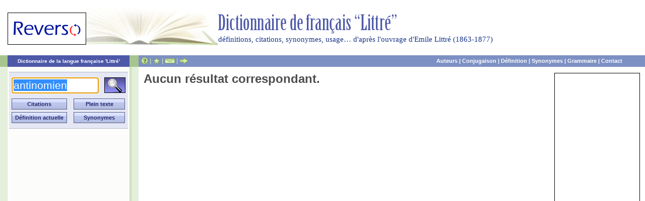

--- FILE ---
content_type: text/html; charset=UTF-8
request_url: http://littre.reverso.net/dictionnaire-francais/citations/antinomien
body_size: 7500
content:
<!DOCTYPE HTML PUBLIC "-//W3C//DTD HTML 4.01//EN" "http://www.w3.org/TR/html4/strict.dtd">
<html>
<head>
<meta http-equiv="Content-Type" content="text/html; charset=utf-8">
<link rel="stylesheet" type="text/css" media="all" href="/css/style.css">
<link rel="stylesheet" type="text/css" media="print" href="/get/print.css">
<!--[if lte IE 7]>
<link rel="stylesheet" type="text/css" href="/get/ie7.css" />
<![endif]-->
<!--[if lte IE 6]>
<link rel="stylesheet" type="text/css" href="/testdev/get/ie6.css" />
<![endif]-->
<script type="text/javascript" src="/get/littre.js"></script>
<title>Citations avec antinomien dans le dictionnaire de français Littré adapté du grand dictionnaire de la langue française d'Emile Littré</title>
<meta name="keywords" content="citation,antinomien,Dictionnaire,dictionnaire gratuit,Dictionnaire en ligne,Dictionnaires en ligne,Dictionnaire en ligne gratuit,Littré,Dictionnaire Littré,langue française,Dictionnaire de la langue française,Dictionnaire de Français">
<meta id="meta_description" name="description" content="Citations avec antinomien dans le dictionnaire de la langue française adapté du grand dictionnaire d'Emile Littré">
<meta name="robots" content="all">


<script type='text/javascript'>
var googletag = googletag || {};
googletag.cmd = googletag.cmd || [];
(function() {
var gads = document.createElement('script');
gads.async = true;
gads.type = 'text/javascript';
var useSSL = 'https:' == document.location.protocol;
gads.src = (useSSL ? 'https:' : 'http:') + 
'//www.googletagservices.com/tag/js/gpt.js';
var node = document.getElementsByTagName('script')[0];
node.parentNode.insertBefore(gads, node);
})();
</script>

<script type='text/javascript'>
googletag.cmd.push(function() {
googletag.defineSlot('/2629866/Littre_160x600', [160, 600], 'div-gpt-ad-1336732032341-0').addService(googletag.pubads());
googletag.pubads().enableSingleRequest();
googletag.enableServices();
});
</script>
</head>

<body id="p-citations">
<div id="entete">
  <div id="header">
	<div id="logo">
		<a href="https://dictionnaire.reverso.net"><img src="/img/reverso_logo.gif" alt="Reverso Dictionnaire" title="Reverso Dictionnaire" border="0" /></a>
	</div>
	<!-- end logo -->
	<div id="title">
		<a href="/"><img src="/img/title.gif" border="0" alt="Dictionnaire de Fran&ccedil;ais Littr&eacute;" title="Dictionnaire de Fran&ccedil;ais Littr&eacute;"></a>
		<h1>définitions, citations, synonymes, usage&hellip; d'après l'ouvrage d'Emile Littré (1863-1877)</h1>
	</div>
	<!-- end title -->
	<div class="spacer"></div>
	<div id="menu">
		<div id="title2"><a href="/">Dictionnaire de la langue fran&ccedil;aise 'Littr&eacute;'</a></div><!-- end title -->
		<div id="menulinks">
			<div id="quicklinks">
				<a href="https://www.reverso.net/help.asp?lang=FR" title="Aide" target="_blank"><img src="/img/help.gif" width="14" height="23" title="Aide" alt="Aide" align="absmiddle"></a> | <a href="javascript:addBookmarkForBrowser();" title="Ajouter aux favoris : Dictionnaire langue fran&ccedil;aise Littr&eacute; Reverso"><img src="/img/fav.gif" width="15" height="23" title="Ajouter aux favoris : Dictionnaire langue fran&ccedil;aise Littr&eacute; Reverso" alt="Favoris" align="absmiddle"></a> | <a href="https://www.reverso.net/tricks.aspx?type=3&lang=FR" target="_blank" title="Newsletter"><img src="/img/news.gif" width="20" height="23" title="Newsletter" alt="Newsletter" align="absmiddle"></a> | <a href="https://www.reverso.net/tellafriend.aspx?lang=FR" target="_blank" title="Recommander"><img src="/img/tellfriend.gif" width="17" height="23" title="Recommander" alt="Recommander" align="absmiddle"></a>
      </div>
			<!-- end quicklinks -->
							<div class="otherlinks"><a href="/dictionnaire-francais/auteurs" title="Auteurs et oeuvres du Littré">Auteurs</a>  | <a href="https://conjugueur.reverso.net/conjugaison-francais.html" title="Conjugueur de verbes français et étrangers" target="_blank">Conjugaison</a>  |  <a href="https://dictionnaire.reverso.net/francais-definition/" title="Définition dans le dictionnaire de français contemporain" target="_blank">Définition</a>  |  <a href="https://synonyms.reverso.net/synonyme/" title="Synonyme dans le dictionnaire de français contemporain" target="_blank">Synonymes</a>  |  <a href="https://grammaire.reverso.net/" title="Grammaire : règles et difficultés de la langue française" target="_blank">Grammaire</a>  |  <a href="https://www.reverso.net/contact/fr" title="Contact" target="_blank">Contact</a></div><div class="spacer"></div>
        
      </div>
			<!-- end other links -->
		</div>
		<!-- end menu links -->
	</div>
	<!-- end menu -->
</div>
</div>

<div id="container">
  <div id="content">
    <div id="sidebar">
	<div id="searchbox">
  	<form action="/dictionnaire-francais" name="rechercheSimple" id="rechercheSimple" method="POST">
      <input type="text" tabindex="0" name="recherche" class="text" value="antinomien" />
<!--      <input type="image" src="/img/go.gif" name="mode" value="index" id="rechercheIndex" title="rechercher" onMouseOver="src='/img/go_over.gif'" onMouseOut="src='/img/go.gif'" />-->
	  <input type="image" src="/img/img_lookup.gif" name="mode" value="index" id="rechercheIndex" title="rechercher" />
			      <input type="submit" name="mode" value="Citations" id="rechercheCitations" title="recherche dans les citations" />
      <input type="submit" name="mode" value="Plein texte" id="recherchePleinTexte" title="recherche plein texte" />
				  <input type="button" name="reverso" value="Définition actuelle" id="definitionReverso" title="Définition actuelle" onClick="return submitCase(this);" />
	  <input type="button" name="reverso" value="Synonymes" id="synonymeReverso" title="Synonymes" onClick="return submitCase(this);" />
		</form>
  </div>
  	<p align="center">
	</p>
</div>
    <div id="principal">
    <div class="adv-160">
	<!-- Littre_160x600 -->
	<div id='div-gpt-ad-1336732032341-0' style='width:160px; height:600px;'>
	<script type='text/javascript'>
	googletag.cmd.push(function() { googletag.display('div-gpt-ad-1336732032341-0'); });
	</script>
	</div>
</div>
<div id="main">
<h1>Aucun résultat correspondant.</h1>    </div>
	  <div class="spacer"></div>
  </div>
</div>

<div id="pied-de-page">
		<div class="spacer2"></div>
<div id="footer">
	<div id="quicklinks"><a href="https://www.reverso.net/disclaimer.aspx?lang=FR" target="_blank">Conditions d'utilisation</a> - <a href="http://www.reverso.net/help.aspx?lang=FR" target="_blank">Aide</a> - <a href="https://www.reverso.net/contact/fr" target="_blank">Contact</a> </div>
	<!-- end quicklinks -->
	<div id="copyright">Softissimo 2010</div><!-- end copyright -->
</div><!-- end footer -->
<div class="spacer2"></div>
<div id="footerlinks">
	<div id="statstags" style="float:left;">
		 <!-- Google tag (gtag.js) -->
		<script async src="https://www.googletagmanager.com/gtag/js?id=G-T6XWCE7B03"></script>
		<script>
		window.dataLayer = window.dataLayer || [];
		function gtag(){dataLayer.push(arguments);}
		gtag('js', new Date());

		gtag('config', 'G-T6XWCE7B03');
		</script>
	</div>
	<div id="reversolinks" align="center">
		<a href="https://www.reverso.net/traduction-texte" target="_blank">Traduction gratuite</a> - <a href="https://dictionnaire.reverso.net" target="_blank">Dictionnaire gratuit</a> - <a href="https://conjugueur.reverso.net" target="_blank">Conjugaison gratuite</a>
	</div>
</div></div>

</body>
</html>



--- FILE ---
content_type: text/html; charset=utf-8
request_url: https://www.google.com/recaptcha/api2/aframe
body_size: 267
content:
<!DOCTYPE HTML><html><head><meta http-equiv="content-type" content="text/html; charset=UTF-8"></head><body><script nonce="Oyz12cNL6iB9UQLUboJejQ">/** Anti-fraud and anti-abuse applications only. See google.com/recaptcha */ try{var clients={'sodar':'https://pagead2.googlesyndication.com/pagead/sodar?'};window.addEventListener("message",function(a){try{if(a.source===window.parent){var b=JSON.parse(a.data);var c=clients[b['id']];if(c){var d=document.createElement('img');d.src=c+b['params']+'&rc='+(localStorage.getItem("rc::a")?sessionStorage.getItem("rc::b"):"");window.document.body.appendChild(d);sessionStorage.setItem("rc::e",parseInt(sessionStorage.getItem("rc::e")||0)+1);localStorage.setItem("rc::h",'1763701661008');}}}catch(b){}});window.parent.postMessage("_grecaptcha_ready", "*");}catch(b){}</script></body></html>

--- FILE ---
content_type: application/javascript; charset=utf-8
request_url: https://fundingchoicesmessages.google.com/f/AGSKWxXlfeCuy6Nr_mikXSwMTCCyw5EWjXDEPI11pqnqRISbh1xdRSubpc2HQQmKQ4_s6_nDeh2Cs501qnAkU1denv-ya8e8bwClVelVuQ-EAYsDrOvnSOlLuHdnVCwZvrj19hhV3GdXmLZPsNSpuvdFMgzkvGBEng8twRFYyZiRnHtlY-gpFHZIatwO-Aeg/_/adsource_/adsfloat._120x600.=adspremiumplacement&/adserver3.
body_size: -1293
content:
window['fbe23961-e39b-4064-8d3b-3b7156a3a880'] = true;